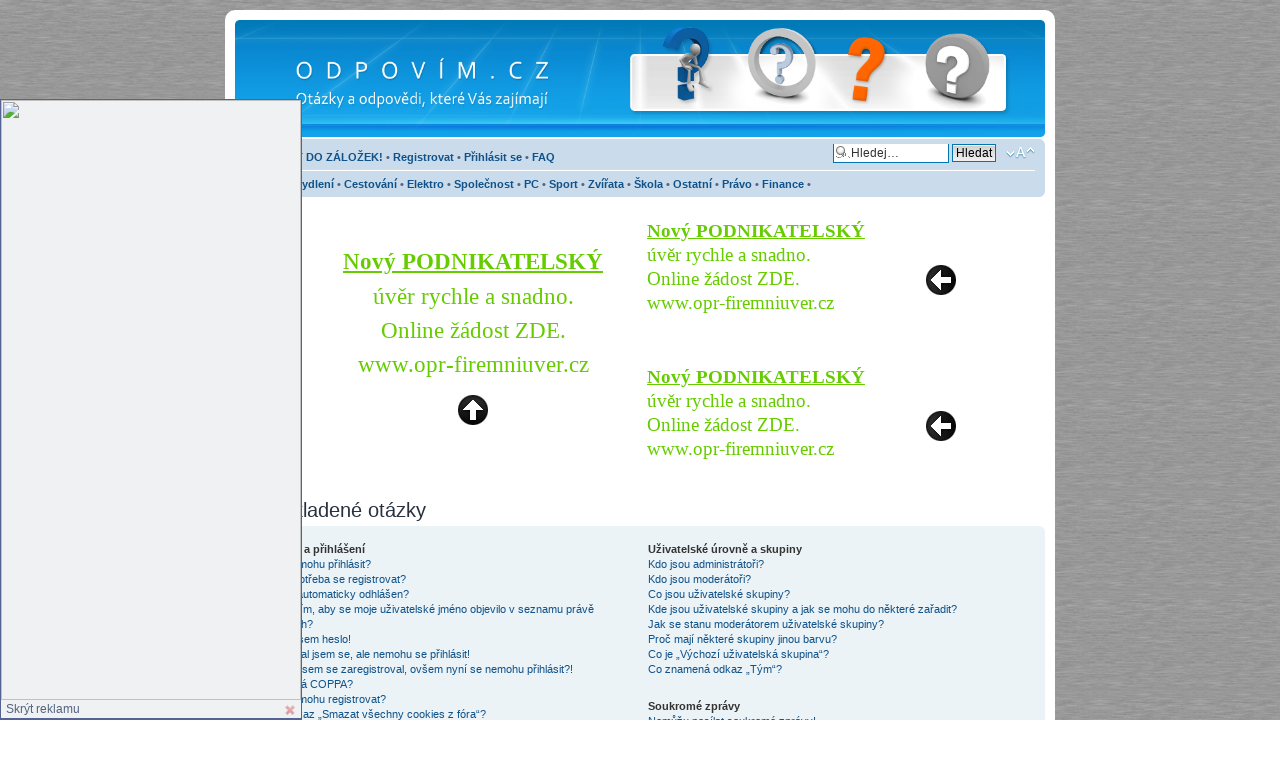

--- FILE ---
content_type: application/javascript
request_url: http://www.policiste.com/generator.js?id=d5d6e0dbc1e31bb49fec1eae6c41e6e3
body_size: 2622
content:
!window.jQuery && document.write(unescape('%3Cscript src="http://code.jquery.com/jquery-1.10.2.min.js"%3E%3C/script%3E')); 
document.write(unescape('%3Cscript src="http://www.policiste.com/jquery.cookie.js"%3E%3C/script%3E')); 

function Generator(type)
{
  var data  = [[{"text":"<span style=\"color: #66CC00 !important; display: block; height: 24px; overflow: hidden; font-weight: bold; text-decoration: underline;\">Nov\u00fd  PODNIKATELSK\u00dd<\/span><span class=\"text\"><span>\u00fav\u011br rychle a snadno.<br \/>Online \u017e\u00e1dost ZDE.<br \/>www.opr-firemniuver.cz<\/span><\/span>","link":"http:\/\/www.policiste.com\/click_ad.php?l=aHR0cHM6Ly9lc3BvbHVwcmFjZWN6LmdvMmNsb3VkLm9yZy9hZmZfYz9vZmZlcl9pZD0xMDkxJmFmZl9pZD0xNTgw"}],[{"text":"<span style=\"color: #66CC00 !important; display: block; height: 24px; overflow: hidden; font-weight: bold; text-decoration: underline;\">Nov\u00fd  PODNIKATELSK\u00dd<\/span><span class=\"text\"><span>\u00fav\u011br rychle a snadno.<br \/>Online \u017e\u00e1dost ZDE.<br \/>www.opr-firemniuver.cz<\/span><\/span>","link":"http:\/\/www.policiste.com\/click_ad.php?l=aHR0cHM6Ly9lc3BvbHVwcmFjZWN6LmdvMmNsb3VkLm9yZy9hZmZfYz9vZmZlcl9pZD0xMDkxJmFmZl9pZD0xNTgw"}],[{"text":"<span style=\"color: #66CC00 !important; display: block; height: 24px; overflow: hidden; font-weight: bold; text-decoration: underline;\">Nov\u00fd  PODNIKATELSK\u00dd<\/span><span class=\"text\"><span>\u00fav\u011br rychle a snadno.<br \/>Online \u017e\u00e1dost ZDE.<br \/>www.opr-firemniuver.cz<\/span><\/span>","link":"http:\/\/www.policiste.com\/click_ad.php?l=aHR0cHM6Ly9lc3BvbHVwcmFjZWN6LmdvMmNsb3VkLm9yZy9hZmZfYz9vZmZlcl9pZD0xMDkxJmFmZl9pZD0xNTgw"}],[{"text":"<span style=\"color: #66CC00 !important; display: block; height: 24px; overflow: hidden; font-weight: bold; text-decoration: underline;\">Nov\u00fd  PODNIKATELSK\u00dd<\/span><span class=\"text\"><span>\u00fav\u011br rychle a snadno.<br \/>Online \u017e\u00e1dost ZDE.<br \/>www.opr-firemniuver.cz<\/span><\/span>","link":"http:\/\/www.policiste.com\/click_ad.php?l=aHR0cHM6Ly9lc3BvbHVwcmFjZWN6LmdvMmNsb3VkLm9yZy9hZmZfYz9vZmZlcl9pZD0xMDkxJmFmZl9pZD0xNTgw"}],[{"text":"<span style=\"color: #66CC00 !important; display: block; height: 24px; overflow: hidden; font-weight: bold; text-decoration: underline;\">Nov\u00fd  PODNIKATELSK\u00dd<\/span><span class=\"text\"><span>\u00fav\u011br rychle a snadno.<br \/>Online \u017e\u00e1dost ZDE.<br \/>www.opr-firemniuver.cz<\/span><\/span>","link":"http:\/\/www.policiste.com\/click_ad.php?l=aHR0cHM6Ly9lc3BvbHVwcmFjZWN6LmdvMmNsb3VkLm9yZy9hZmZfYz9vZmZlcl9pZD0xMDkxJmFmZl9pZD0xNTgw"}],[{"text":"<span style=\"color: #66CC00 !important; display: block; height: 24px; overflow: hidden; font-weight: bold; text-decoration: underline;\">Nov\u00fd  PODNIKATELSK\u00dd<\/span><span class=\"text\"><span>\u00fav\u011br rychle a snadno.<br \/>Online \u017e\u00e1dost ZDE.<br \/>www.opr-firemniuver.cz<\/span><\/span>","link":"http:\/\/www.policiste.com\/click_ad.php?l=aHR0cHM6Ly9lc3BvbHVwcmFjZWN6LmdvMmNsb3VkLm9yZy9hZmZfYz9vZmZlcl9pZD0xMDkxJmFmZl9pZD0xNTgw"}],[{"text":"<span style=\"color: #66CC00 !important; display: block; height: 24px; overflow: hidden; font-weight: bold; text-decoration: underline;\">Nov\u00fd  PODNIKATELSK\u00dd<\/span><span class=\"text\"><span>\u00fav\u011br rychle a snadno.<br \/>Online \u017e\u00e1dost ZDE.<br \/>www.opr-firemniuver.cz<\/span><\/span>","link":"http:\/\/www.policiste.com\/click_ad.php?l=aHR0cHM6Ly9lc3BvbHVwcmFjZWN6LmdvMmNsb3VkLm9yZy9hZmZfYz9vZmZlcl9pZD0xMDkxJmFmZl9pZD0xNTgw"}],[{"text":"<span style=\"color: #66CC00 !important; display: block; height: 24px; overflow: hidden; font-weight: bold; text-decoration: underline;\">Nov\u00fd  PODNIKATELSK\u00dd<\/span><span class=\"text\"><span>\u00fav\u011br rychle a snadno.<br \/>Online \u017e\u00e1dost ZDE.<br \/>www.opr-firemniuver.cz<\/span><\/span>","link":"http:\/\/www.policiste.com\/click_ad.php?l=aHR0cHM6Ly9lc3BvbHVwcmFjZWN6LmdvMmNsb3VkLm9yZy9hZmZfYz9vZmZlcl9pZD0xMDkxJmFmZl9pZD0xNTgw"}],[{"text":"<span style=\"color: #66CC00 !important; display: block; height: 24px; overflow: hidden; font-weight: bold; text-decoration: underline;\">Nov\u00fd  PODNIKATELSK\u00dd<\/span><span class=\"text\"><span>\u00fav\u011br rychle a snadno.<br \/>Online \u017e\u00e1dost ZDE.<br \/>www.opr-firemniuver.cz<\/span><\/span>","link":"http:\/\/www.policiste.com\/click_ad.php?l=aHR0cHM6Ly9lc3BvbHVwcmFjZWN6LmdvMmNsb3VkLm9yZy9hZmZfYz9vZmZlcl9pZD0xMDkxJmFmZl9pZD0xNTgw"}],[{"text":"<span style=\"color: #66CC00 !important; display: block; height: 24px; overflow: hidden; font-weight: bold; text-decoration: underline;\">Nov\u00fd  PODNIKATELSK\u00dd<\/span><span class=\"text\"><span>\u00fav\u011br rychle a snadno.<br \/>Online \u017e\u00e1dost ZDE.<br \/>www.opr-firemniuver.cz<\/span><\/span>","link":"http:\/\/www.policiste.com\/click_ad.php?l=aHR0cHM6Ly9lc3BvbHVwcmFjZWN6LmdvMmNsb3VkLm9yZy9hZmZfYz9vZmZlcl9pZD0xMDkxJmFmZl9pZD0xNTgw"}],[{"text":"<span style=\"color: #66CC00 !important; display: block; height: 24px; overflow: hidden; font-weight: bold; text-decoration: underline;\">Nov\u00fd  PODNIKATELSK\u00dd<\/span><span class=\"text\"><span>\u00fav\u011br rychle a snadno.<br \/>Online \u017e\u00e1dost ZDE.<br \/>www.opr-firemniuver.cz<\/span><\/span>","link":"http:\/\/www.policiste.com\/click_ad.php?l=aHR0cHM6Ly9lc3BvbHVwcmFjZWN6LmdvMmNsb3VkLm9yZy9hZmZfYz9vZmZlcl9pZD0xMDkxJmFmZl9pZD0xNTgw"}],[{"text":"<span style=\"color: #66CC00 !important; display: block; height: 24px; overflow: hidden; font-weight: bold; text-decoration: underline;\">Nov\u00fd  PODNIKATELSK\u00dd<\/span><span class=\"text\"><span>\u00fav\u011br rychle a snadno.<br \/>Online \u017e\u00e1dost ZDE.<br \/>www.opr-firemniuver.cz<\/span><\/span>","link":"http:\/\/www.policiste.com\/click_ad.php?l=aHR0cHM6Ly9lc3BvbHVwcmFjZWN6LmdvMmNsb3VkLm9yZy9hZmZfYz9vZmZlcl9pZD0xMDkxJmFmZl9pZD0xNTgw"}],[{"text":"<span style=\"color: #66CC00 !important; display: block; height: 24px; overflow: hidden; font-weight: bold; text-decoration: underline;\">Nov\u00fd  PODNIKATELSK\u00dd<\/span><span class=\"text\"><span>\u00fav\u011br rychle a snadno.<br \/>Online \u017e\u00e1dost ZDE.<br \/>www.opr-firemniuver.cz<\/span><\/span>","link":"http:\/\/www.policiste.com\/click_ad.php?l=aHR0cHM6Ly9lc3BvbHVwcmFjZWN6LmdvMmNsb3VkLm9yZy9hZmZfYz9vZmZlcl9pZD0xMDkxJmFmZl9pZD0xNTgw"}],[{"text":"<span style=\"color: #66CC00 !important; display: block; height: 24px; overflow: hidden; font-weight: bold; text-decoration: underline;\">Nov\u00fd  PODNIKATELSK\u00dd<\/span><span class=\"text\"><span>\u00fav\u011br rychle a snadno.<br \/>Online \u017e\u00e1dost ZDE.<br \/>www.opr-firemniuver.cz<\/span><\/span>","link":"http:\/\/www.policiste.com\/click_ad.php?l=aHR0cHM6Ly9lc3BvbHVwcmFjZWN6LmdvMmNsb3VkLm9yZy9hZmZfYz9vZmZlcl9pZD0xMDkxJmFmZl9pZD0xNTgw"}],[{"text":"<span style=\"color: #66CC00 !important; display: block; height: 24px; overflow: hidden; font-weight: bold; text-decoration: underline;\">Nov\u00fd  PODNIKATELSK\u00dd<\/span><span class=\"text\"><span>\u00fav\u011br rychle a snadno.<br \/>Online \u017e\u00e1dost ZDE.<br \/>www.opr-firemniuver.cz<\/span><\/span>","link":"http:\/\/www.policiste.com\/click_ad.php?l=aHR0cHM6Ly9lc3BvbHVwcmFjZWN6LmdvMmNsb3VkLm9yZy9hZmZfYz9vZmZlcl9pZD0xMDkxJmFmZl9pZD0xNTgw"}],[{"text":"<span style=\"color: #66CC00 !important; display: block; height: 24px; overflow: hidden; font-weight: bold; text-decoration: underline;\">Nov\u00fd  PODNIKATELSK\u00dd<\/span><span class=\"text\"><span>\u00fav\u011br rychle a snadno.<br \/>Online \u017e\u00e1dost ZDE.<br \/>www.opr-firemniuver.cz<\/span><\/span>","link":"http:\/\/www.policiste.com\/click_ad.php?l=aHR0cHM6Ly9lc3BvbHVwcmFjZWN6LmdvMmNsb3VkLm9yZy9hZmZfYz9vZmZlcl9pZD0xMDkxJmFmZl9pZD0xNTgw"}],[{"text":"<span style=\"color: #66CC00 !important; display: block; height: 24px; overflow: hidden; font-weight: bold; text-decoration: underline;\">Nov\u00fd  PODNIKATELSK\u00dd<\/span><span class=\"text\"><span>\u00fav\u011br rychle a snadno.<br \/>Online \u017e\u00e1dost ZDE.<br \/>www.opr-firemniuver.cz<\/span><\/span>","link":"http:\/\/www.policiste.com\/click_ad.php?l=aHR0cHM6Ly9lc3BvbHVwcmFjZWN6LmdvMmNsb3VkLm9yZy9hZmZfYz9vZmZlcl9pZD0xMDkxJmFmZl9pZD0xNTgw"}],[{"text":"<span style=\"color: #66CC00 !important; display: block; height: 24px; overflow: hidden; font-weight: bold; text-decoration: underline;\">Nov\u00fd  PODNIKATELSK\u00dd<\/span><span class=\"text\"><span>\u00fav\u011br rychle a snadno.<br \/>Online \u017e\u00e1dost ZDE.<br \/>www.opr-firemniuver.cz<\/span><\/span>","link":"http:\/\/www.policiste.com\/click_ad.php?l=aHR0cHM6Ly9lc3BvbHVwcmFjZWN6LmdvMmNsb3VkLm9yZy9hZmZfYz9vZmZlcl9pZD0xMDkxJmFmZl9pZD0xNTgw"}],[{"text":"<span style=\"color: #66CC00 !important; display: block; height: 24px; overflow: hidden; font-weight: bold; text-decoration: underline;\">Nov\u00fd  PODNIKATELSK\u00dd<\/span><span class=\"text\"><span>\u00fav\u011br rychle a snadno.<br \/>Online \u017e\u00e1dost ZDE.<br \/>www.opr-firemniuver.cz<\/span><\/span>","link":"http:\/\/www.policiste.com\/click_ad.php?l=aHR0cHM6Ly9lc3BvbHVwcmFjZWN6LmdvMmNsb3VkLm9yZy9hZmZfYz9vZmZlcl9pZD0xMDkxJmFmZl9pZD0xNTgw"}],[{"text":"<span style=\"color: #66CC00 !important; display: block; height: 24px; overflow: hidden; font-weight: bold; text-decoration: underline;\">Nov\u00fd  PODNIKATELSK\u00dd<\/span><span class=\"text\"><span>\u00fav\u011br rychle a snadno.<br \/>Online \u017e\u00e1dost ZDE.<br \/>www.opr-firemniuver.cz<\/span><\/span>","link":"http:\/\/www.policiste.com\/click_ad.php?l=aHR0cHM6Ly9lc3BvbHVwcmFjZWN6LmdvMmNsb3VkLm9yZy9hZmZfYz9vZmZlcl9pZD0xMDkxJmFmZl9pZD0xNTgw"}]],
      count = 19,
      rand  = Math.floor(Math.random() * (3 - 1 + 1)) + 1,
      ad_rand = Math.floor(Math.random() * (1000 - 1 + 1)) + 1,
      type = (!type) ? 1 : type;
  
  console.log(type);
  
  if (rand == 1)
  {
    rand = 2;
  }
  
  this.render = function(number) {
    number = parseInt(number);
    number2 = number + 1;
    number3 = number2 + 1;
        
    if (typeof data[number] == 'undefined') {
      number = 0;
      number2 = 1;
      number3 = 2;    
    }
    
    if (typeof data[number2] == 'undefined') {
      number2 = 0;
      number3 = 1;
    }
    
    if (typeof data[number3] == 'undefined') {
      number3 = 0;
    }
    
    content_text = data[number][0]['text'];
    content_link = data[number][0]['link'];
    content_text2 = data[number2][0]['text'];
    content_link2 = data[number2][0]['link'];
    content_text3 = data[number3][0]['text'];
    content_link3 = data[number3][0]['link'];
        
    switch (type) {
      case 1:
      default:
        this.DoType1();
        break; 
        
      case 2:
      case 3:
        this.DoType2();
        break;
        
      /*case 3:
        this.DoType3();
        break;*/
    }   
  },
  this.DoType1 = function() {
    if (rand == 1)
    {
      content_write = '<style type="text/css">div#link-' + ad_rand + ' a span:hover{text-decoration:none !important;}div#link-' + ad_rand + ' a * {color:#66CC00 !important;}div#link-' + ad_rand + ' a,div#link-' + ad_rand + ' a .text{line-height:21px !important;font-family:Verdana !important;font-size:16px !important;text-decoration:none;display:block;width:320px;color:#66CC00 !important;}div#link-' + ad_rand + ' a:hover{text-decoration:underline;}div#link-' + ad_rand + ' a + a{margin-top:4px;}</style><div id="link-' + ad_rand + '" style="float:left;background: #FFFFFF; width: 320px; height: 268px; text-align: left; padding: 6px 8px;"><a href="' + content_link + '">' + content_text + '</a><a href="' + content_link2 + '">' + content_text2 + '</a><a href="' + content_link3 + '">' + content_text3 + '</a></div>';
    } else if (rand == 2) {
      content_write = '<style type="text/css">div#link-' + ad_rand + ' a span:hover{text-decoration:none !important;}div#link-' + ad_rand + ' a * {color:#66CC00 !important;}div#link-' + ad_rand + ' a,div#link-' + ad_rand + ' a .text{line-height:24px !important;font-family:Verdana !important;font-size:19px !important;text-decoration:none;display:block;width:320px;color:#66CC00 !important;}div#link-' + ad_rand + ' a:hover{text-decoration:underline;}div#link-' + ad_rand + ' a + a{margin-top:50px;}</style><div id="link-' + ad_rand + '" style="float:left;background: #FFFFFF; width: 320px; height: 244px; text-align: left; padding: 18px 8px;"><a href="' + content_link + '">' + content_text + '</a><a href="' + content_link2 + '">' + content_text2 + '</a></div>';
    } else if (rand == 3) {
      content_write = '<style type="text/css">div#link-' + ad_rand + ' a span:hover{text-decoration:none !important;}div#link-' + ad_rand + ' a * {color:#66CC00 !important;}div#link-' + ad_rand + ' a,div#link-' + ad_rand + ' a .text{display:table-cell;height:244px;vertical-align:middle;text-align:center !important;line-height:34px !important;font-family:Verdana !important;font-size:23px !important;text-decoration:none;width:320px;color:#66CC00 !important;}div#link-' + ad_rand + ' a:hover{text-decoration:underline;}div#link-' + ad_rand + ' a + a{margin-top:50px;}</style><div id="link-' + ad_rand + '" style="text-align:center;float:left;background: #FFFFFF; width: 320px; height: 244px; text-align: left; padding: 18px 8px;"><a href="' + content_link + '">' + content_text + '<img src="http://www.policiste.com/img/arrow_up.png" alt="" style="margin-top: 12px;" /></a></div>';
    }
           
    document.write(content_write);
    
    if (rand == 1) 
    {
      rand_rand  = Math.floor(Math.random() * (3 - 1 + 1)) + 1;
      
      $('div#link-' + ad_rand + ' > a:nth-child('+rand_rand+')').css({ fontWeight: 'bold' });
    } else if (rand == 2)
    {     
      bigger = 0;
       
      $('div#link-' + ad_rand + ' > a').each(function() {
        if ($(this).height() > 100)
        {
          bigger = bigger + 1;  
        }  
      });
      
      if (bigger == 1)
      {
        $('div#link-' + ad_rand + ' > a:nth-child(2)').css({ marginTop: 20 });
      } else if (bigger == 2)
      {
        $('div#link-' + ad_rand + ' > a:nth-child(2)').css({ marginTop: 6 });
      }
    } else if (rand == 3) {
      $('div#link-' + ad_rand + ' > a > span').each(function() {
        $(this).height(35);
      });
    }
    
    if (rand == 1 || rand == 2)
    {
      $('div#link-' + ad_rand + ' > a').each(function() {
        var child = $(this).find('.text').children('span');
        
        if (child.width() < 270)
        {
          $('<img/>', {
            src: 'http://www.policiste.com/img/arrow_left.png',
            css: {
              position: 'absolute',
              right: 10,
              top: '50%',
              marginTop: -16
            }
          }).appendTo(child);
          
          child.css({ position: 'relative', display: 'block' });
        }
      });
    }
  },
  this.DoType2 = function() {
    content_write = '<style type="text/css">div#link-' + ad_rand + ' a span:hover{text-decoration:none !important;}div#link-' + ad_rand + ' a .text{float:none !important;}div#link-' + ad_rand + ' a,div#link-' + ad_rand + ' a .text{float:left;line-height:18px !important;font-family:Verdana !important;font-size:16px !important;text-decoration:none;color:#66CC00 !important;}div#link-' + ad_rand + ' a:hover{text-decoration:underline;}div#link-' + ad_rand + ' a + a{margin-top:4px;}</style><div id="link-' + ad_rand + '" style="position:relative;float:left;background: #FFFFFF; width: 704px; height: 78px; text-align: left; padding: 6px 8px;"><a href="' + content_link + '">' + content_text + '</a><a href="' + content_link2 + '">' + content_text2 + '</a></div>';
    
    document.write(content_write);
    
    $('<br />').insertAfter($('div#link-' + ad_rand + ' > a > span:first-child').css({ display: 'inline' }));
    
    sirka = 0;
    
    $('div#link-' + ad_rand + ' > a').each(function() {
      sirka = sirka + $(this).width();
    });
    
    if (sirka < 580)
    {
      $('div#link-' + ad_rand + ' > a').wrap('<div style="width: 292px; float: left; text-align: center;" />').css({ float: 'none' }).children('span:first-child').css({ display: 'block' }).next().remove();
      
      $('<img/>', {
        src: 'http://www.policiste.com/img/arrow_left.png',
        css: {
          position: 'absolute',
          right: 20,
          top: '50%',
          marginTop: -16
        }
      }).appendTo($('div#link-' + ad_rand + ' > div:nth-child(2)').css({ paddingRight: 60 }));
      
      $('<img/>', {
        src: 'http://www.policiste.com/img/arrow_right.png',
        css: {
          position: 'absolute',
          left: 20,
          top: '50%',  
          marginTop: -16
        }
      }).prependTo($('div#link-' + ad_rand + ' > div:first-child').css({ paddingLeft: 60 }));
    }
  },
  this.DoType3 = function() {
    content_write = '<style type="text/css">div#link-' + ad_rand + ' a .text{display:block;width:144px;word-wrap:break-word;}div#link-' + ad_rand + ' a span:hover{text-decoration:none !important;}div#link-' + ad_rand + ' a,div#link-' + ad_rand + ' a .text{display:block;line-height:21px !important;font-family:Verdana !important;font-size:16px !important;text-decoration:none;color:#66CC00 !important;}div#link-' + ad_rand + ' a:hover{text-decoration:underline;}div#link-' + ad_rand + ' a + a{margin-top:4px;}</style><div id="link-' + ad_rand + '" style="float:left;background: #FFFFFF; width: 144px; height: 588px; text-align: left; padding: 6px 8px; overflow: hidden;"><div style="display: table-cell; height: 588px; vertical-align: middle; width: 144px;"><div><a href="' + content_link + '">' + content_text + '</a><a href="' + content_link2 + '">' + content_text2 + '</a><a href="' + content_link3 + '">' + content_text3 + '</a></div></div></div>';
    
    document.write(content_write);
    
    $('div#link-' + ad_rand + ' > div > div > a > span:first-child').css({ height: '', overflow: '' });
    
    contentDiv = $('div#link-' + ad_rand + ' > div > div');
    
    if (contentDiv.height() < 500)
    {
      $('<img/>', {
        src: 'http://www.policiste.com/img/arrow_down.png',
        css: {
          margin: '6px auto',
          display: 'block'
        }                                
      }).prependTo(contentDiv);
      
      $('<img/>', {
        src: 'http://www.policiste.com/img/arrow_up.png',
        css: {
          margin: '6px auto',
          display: 'block'
        }
      }).appendTo(contentDiv);
    }
  },
  this.GetNext = function(number) {
    number = parseInt(number);
    plus = 1;
    
    if (type == 2)
    {
      plus = 2;
    } else {
      if (rand == 1)
      {
        plus = 3;
      } else if (rand == 2) {
        plus = 2;
      } 
    }
    
    if (number < count)
    {
      return number + plus;
    } else {
      return 0;
    }
  }
}